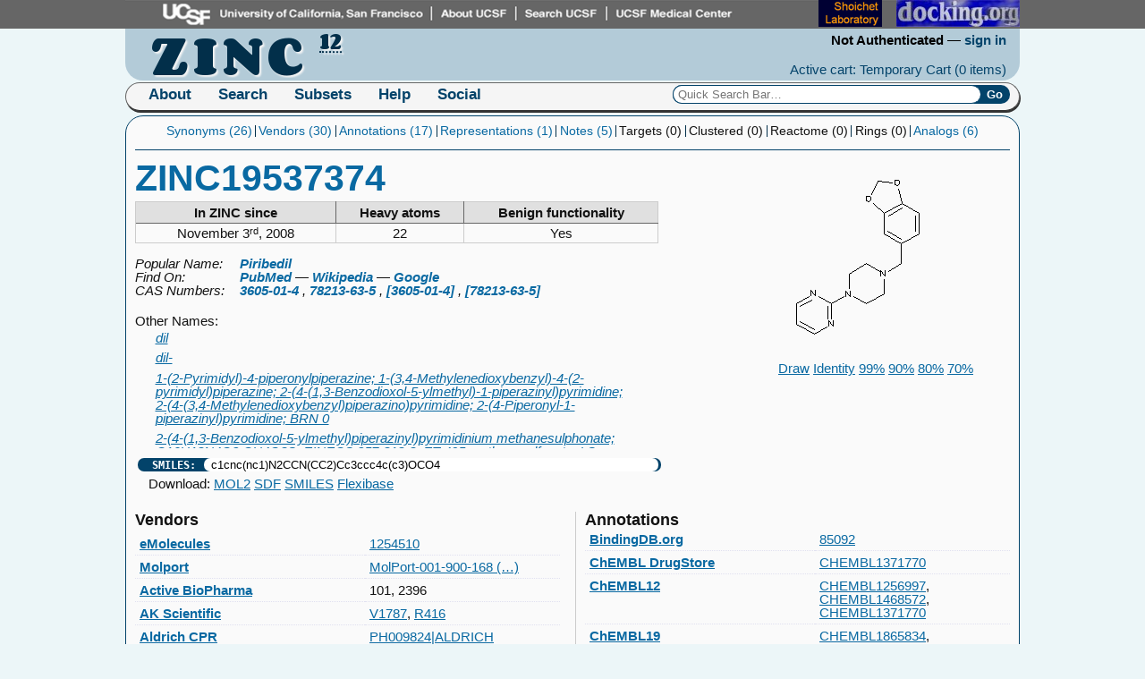

--- FILE ---
content_type: text/html; charset=UTF-8
request_url: https://zinc12.docking.org/substance/19537374
body_size: 10668
content:
<!DOCTYPE html>
<html>
<head>
<meta http-equiv="Content-type" content="text/html;charset=UTF-8">
<title>ZINC19537374 | ZINC Is Not Commercial - A database of commercially-available compounds</title>
<link href="//fonts.googleapis.com/css?family=Corben:bold" rel="stylesheet" type="text/css">
<link href="//fonts.googleapis.com/css?family=Cabin:regular,bold" rel="stylesheet" type="text/css">
<link href="//zinc12.docking.org/css/reset.css" rel="stylesheet" type="text/css">
<link href="//zinc12.docking.org/css/layout.css" rel="stylesheet" type="text/css">
<link href="//zinc12.docking.org/css/quicksearch.css" rel="stylesheet" type="text/css">
<link href="//zinc12.docking.org/css/tooltip.css" rel="stylesheet" type="text/css">
<link href="//zinc12.docking.org/css/sort/style.css" rel="stylesheet" type="text/css">
<link href="//zinc12.docking.org/css/results.css" rel="stylesheet" type="text/css">
<link href="//zinc12.docking.org/css/print.css" rel="stylesheet" type="text/css" media="print">
<script type="text/javascript" src="//zinc12.docking.org/js/zinc.js.php"></script> 
<!--<script type="text/javascript" src="//zinc12.docking.org/js/jquery.js"></script> -->
<script type="text/javascript" src="//zinc12.docking.org/js/webme-pack.js"></script>
<script type="text/javascript" src="//zinc12.docking.org/js/jquery.tools.js"></script>
<script type="text/javascript" src="//zinc12.docking.org/js/zinc-functions.jquery.js"></script>

<script type="text/javascript" src="//zinc12.docking.org/js/zinc-tooltips.jquery.js"></script>
<script type="text/javascript" src="//zinc12.docking.org/js/jquery.tablesorter.js"></script>

<!--
<script type="text/javascript" src="https://www.google.com/jsapi"></script>
-->
</head>
<body class="item page">
<!--
<script>
google.load("earth","1");
</script>
-->
<div id="ucsf">
    <map name="banner" id="banner_map"> 
        <area shape="rect" alt="UCSF" coords="40,9,340,22" target=_blank href="//www.ucsf.edu" /> 
        <area shape="rect" alt="About UCSF" coords="353,9,429,22" target=_blank href="//www.ucsf.edu/about_ucsf/" /> 
        <area shape="rect" alt="Search UCSF" coords="444,9,530,22" target=_blank  href="//www.ucsf.edu/search/" /> 
        <area shape="rect" alt="UCSF Medical Center" coords="541,9,676,22" target=_blank href="//www.ucsfhealth.org/" /> 
        <area title="shoichetlab" shape="rect" alt="bkslab.org" coords="769,9,840,22" target=_blank href="http://www.bkslab.org/" /> 
        <area title="our blog" shape="rect" alt="docking.org" coords="860,9,980,22" target=_blank href="http://docking.org/" /> 
    </map>
    <img src="//zinc12.docking.org/icons/banner4.png" alt="UCSF" usemap="#banner" border="0" >
</div>
<div id="wrap">
<div id="head">
    <h1 id="site-title">
        <a href="//zinc12.docking.org" title="ZINC Is Not Commercial">
            <abbr class="zinc-name" title="ZINC Is Not Commercial">ZINC</abbr>
            <abbr class="version" title="Version 12">12</abbr>
        </a>
    </h1>
    <div id="overview">
        <h2>User Information</h2>
        <div id="user-overview">
            <span class="user-name">Not Authenticated</span> &mdash;
            <a href="//zinc12.docking.org/user/login" class="user-name" title="An overview of your account"
                >sign in</a>
        </div>
        <div id="cart-overview">
            <a href="//zinc12.docking.org/cart/active" class="carts" title="View your cart">Active cart: Temporary Cart 
                (<span id="cart-size">0 items</span>)</a>
        </div>
    </div>
</div>
<div id="nav">
    <h2>Navigation</h2>
    <ul>
        <li class="menu">
            <h3><a href="//zinc12.docking.org">About</a></h3>
            <ul>
                <li><a class="external" href="http://wiki.bkslab.org/index.php/ZINC_Database" title="More about Zinc"
                    >ZINC</a></li>
                <li><a href="//zinc12.docking.org/about/bcirc" title="The Bioinformatics and Chemical Informatics Research Center"
                    >BCIRC</a></li>
                <li><a href="//zinc12.docking.org/about/irwin-lab" title="The Irwin Lab"
                    >Irwin Lab</a></li>
                <li><a href="//zinc12.docking.org/about/shoichet-lab" title="The Shoichet Lab"
                    >Shoichet Lab</a></li>
                <li><a href="//zinc12.docking.org/about/ucsf" title="The UCSF department of pharmaceutical chemistry"
                    >UCSF</a></li><br />
                <li><a href="//zinc12.docking.org/about/acknowledgments" title="Acknowledgments and thanks to people who support ZINC"
                    >Acknowledgements</a></li>
                <li><a href="//zinc12.docking.org/about/facts" title="Fun Facts about ZINC"
                    >Facts</a></li>
                <li><a href="//zinc12.docking.org/about/usage" title="How much is ZINC used?"
                    >Usage</a></li>
            </ul>
        </li>
        <li class="menu">
            <h3><a href="//zinc12.docking.org/search">Search</a></h3>
            <ul>
                <li><strong class="leader"
                    >By:</strong></li>
                <li><a href="//zinc12.docking.org/search" title="Search using keywords/names/smiles/etc."
                    >Text</a></li>
                <li><a href="//zinc12.docking.org/search/structure" title="Search for one or more molecular structures"
                    >Structure</a></li>
                <li><a href="//zinc12.docking.org/search/properties" title="Search for specific physical properties"
                    >Properties</a></li>
                <li><a href="//zinc12.docking.org/search/catalogs" title="Search for items available from particular vendors"
                    >Catalogs</a></li><br />
                <li><a href="//zinc12.docking.org/search/zinc" title="Search for compounds by ZINC ID"
                    >ZINC</a></li>
                <li><a href="//zinc12.docking.org/search/targets" title="Search for compounds by target(s)"
                    >Targets</a></li>
                <li><a href="//zinc12.docking.org/search/rings" title="Search for compounds by rings"
                    >Rings</a></li>
                <li><a href="//zinc12.docking.org/search/combination" title="Combine search criteria."
                    >Combination</a></li>
            </ul>
        </li>
        <li class="menu">
            <h3><a href="//zinc12.docking.org/browse/subsets">Subsets</a></h3>
            <ul>
                <li><strong class="leader"
                    >By:</strong></li>
                <li><a href="//zinc12.docking.org/browse/catalogs" title="Browse vendors and vendor catalogs"
                    >Catalog</a></li>
                <li><a href="//zinc12.docking.org/browse/subsets" title="Browse predefined physical subsets by property"
                    >Property</a></li>
                <li><a href="//zinc12.docking.org/browse/targets" title="Browse annotations in ZINC"
                    >Target</a></li>
                <li><a href="//zinc12.docking.org/browse/rings" title="Browse compounds by component rings"
                    >Ring</a></li>
                <li><a href="//zinc12.docking.org/cart/list.php" title="Browse subsets shared by users of ZINC"
                    >Cart</a></li>


            </ul>
        </li>
        <li class="menu">
            <h3><a class="external" href="http://wiki.bkslab.org/index.php/ZINC_Database">Help</a></h3>
            <ul>
                <li><a class="external" href="http://wiki.bkslab.org/index.php/ZINC_Database" title="Introduction and overview"
                    >Introduction</a></li>
                <li><a class="external" href="http://wiki.bkslab.org/index.php/ZINC:FAQ" title="Frequently Asked Questions about ZINC"
                    >FAQ</a></li>
                <li><a class="external" href="http://wiki.bkslab.org/index.php/ZINCCL" title="Automated scripts / Application Programming Interface"
                    >Scripting/API</a></li>
                <li><a class="external" href="http://wiki.bkslab.org/index.php/QSB" title="Quick Search Bar - supported commands"
                    >Quick Search</a></li>
                <li><a class="external" href="http://wiki.bkslab.org/index.php/ZINC:Problems" title="Problems with ZINC?"
                    >Problems</a></li>
                <li><a class="external" href="http://wiki.bkslab.org/index.php/Filtering_Rules" title="About filtering and nuisance compounds"
                    >Filtering</a></li>
                <li><a class="external" href="http://wiki.bkslab.org/index.php/ZINC:History" title="Release history of ZINC"
                    >History</a></li>
            </ul>
        </li>
	<li class="menu">
		<h3><a class="external" href="http://mailman.docking.org/mailman/listinfo">Social</a></h3>
		<ul>
			<li><a class="external" href="http://mailman.docking.org/mailman/listinfo/zinc-fans" title="Zinc
users and enthusiasts">ZINC Fans</a></li>
			<li><a class="external" href="http://mailman.docking.org/mailman/listinfo/decoys" title="Decoy
discussion group">Decoy Club</a></li>
			<li><a class="external" href="http://mailman.docking.org/mailman/listinfo/dock-fans" title="Docking
and virtual screening discussion groups">DOCK Fans</a></li>
			<li><a class="external" href="http://www.facebook.com/zincdb" title="ZINC Facebook group">Facebook</a></li>
			<li><a class="external" href="http://twitter.com/#!/chem4biology" title="ZINC Twitter feed">Twitter</a></li>
			<li><a class="external" href="http://docking.org" title="docking.org Blog">Blog</a></li>
			<li><a class="external" href="http://www.linkedin.com/groups/ZINC-Database-Fans-706977"
 title="ZINC Linkedin group">Linkedin</a></li>
		</ul>
	</li>
        <li id="nav-quick-search">
            <form action="//zinc12.docking.org/results/query" method="get" id="quick-search-form">
                <fieldset>
                    <legend>Quick Search</legend>
                    <label for="quick-search">ZINC ID or SMILES</label>
                    <input accesskey="s" id="quick-search" name="term" placeholder="Quick Search Bar&hellip;">
                    <input type="submit" id="do-quick-search" value="Go">
                </fieldset>
            </form>
        </li>
	<li id="g"><g:plusone></g:plusone> </li>
    </ul>
</div>
<div id="page">
<div id="current">
<ul class="toc">
<li>
    <a href="#current" title="Jump to synonyms">
        Synonyms (26)
    </a>
</li><li>
    <a href="#vendors" title="Jump to purchasable catalogs">
        Vendors (30)
    </a>
</li><li>
    <a href="#annotated" title="Jump to annotated catalogs">
        Annotations (17)
    </a>
</li><li>
    <a href="#protomers" title="Jump to physical representations">
        Representations (1)
    </a>
</li><li>
    <a href="#notes" title="Jump to vendor notes">
        Notes (5)
    </a>
</li><li>
    Targets (0)
</li><li>
    Clustered (0)
</li><li>
    Reactome (0)
</li><li>
    Rings (0)
</li><li>
    <a href="#analogs" title="Jump to analogs">
        Analogs (6)
    </a>
</li>
</ul>
<h1><a href="//zinc12.docking.org/substance/19537374" class="sub-link">ZINC19537374</a></h1>
<ul id="results">
<li>
<div class="summary">
        <input type="checkbox" id="sub-19537374-toggle" name="sub_id[]" class="save" value="19537374" >
    <label for="sub-19537374-toggle">
        <a href="//zinc12.docking.org/substance/19537374" class="sub-link" title="More about 19537374">19537374</a>
        <img src="//zinc12.docking.org/img/sub/19537374.gif" alt="Zinc Item 19537374" class="molecule">
    </label>
</div>
</li>
</ul>
<div class="similar-substances">
        <a href="//zinc12.docking.org/search/structure?smiles=c1cnc%28nc1%29N2CCN%28CC2%29Cc3ccc4c%28c3%29OCO4">Draw</a>
                <a href="//zinc12.docking.org/results/similar?structure.smiles=c1cnc%28nc1%29N2CCN%28CC2%29Cc3ccc4c%28c3%29OCO4&structure.similarity=1.00">Identity</a>
        <a href="//zinc12.docking.org/results/similar?structure.smiles=c1cnc%28nc1%29N2CCN%28CC2%29Cc3ccc4c%28c3%29OCO4&structure.similarity=0.99">99%</a>
        <a href="//zinc12.docking.org/results/similar?structure.smiles=c1cnc%28nc1%29N2CCN%28CC2%29Cc3ccc4c%28c3%29OCO4&structure.similarity=0.90">90%</a>
        <a href="//zinc12.docking.org/results/similar?structure.smiles=c1cnc%28nc1%29N2CCN%28CC2%29Cc3ccc4c%28c3%29OCO4&structure.similarity=0.80">80%</a>
        <a href="//zinc12.docking.org/results/similar?structure.smiles=c1cnc%28nc1%29N2CCN%28CC2%29Cc3ccc4c%28c3%29OCO4&structure.similarity=0.70">70%</a>
    </div>
<div class="substance-info">
<h3 class="substance report-title">Substance Information</h3>
<div class="substance-properties-wrapper">
    <table class="substance-properties">
        <thead>
            <tr>
                <th class="last-modified">In ZINC since</th>
                <th class="heavy-atoms">Heavy atoms</th>
                <th 
title="Does not contain functional groups that might bereactive or cause problems under most assay conditions."
class="flags">Benign functionality</th>
            </tr>
        </thead>
        <tbody>
            <tr>
                <td class="last-modified">November 3<sup>rd</sup>, 2008</td>
                <td class="heavy-atoms">22</td>
                <td class="flags">
                    <span class="flag">
                                        Yes
                                        </span>
                </td>
            </tr>
        </tbody>
    </table>
</div>
<div class="common name">
    <p class="popular">
    <span class="title">Popular Name:</span>
    <a href="//zinc12.docking.org/synonym/Piribedil" title="Search for molecules with the same name&hellip;">
        <span>Piribedil</span>
        <abbr title="Piribedil">Piribedil</abbr>
    </a>
    </p>
    <p class="popular search">
    <span class="title">Find On:</span>
    <a href="http://www.ncbi.nlm.nih.gov/pubmed?term=Piribedil" title="Search PubMed for Piribedil" class="external">PubMed</a> &mdash;
    <a href="http://www.wikipedia.org/w/index.php?search=Piribedil" title="Search Wikipediae for Piribedil" class="external">Wikipedia</a> &mdash;
    <a href="http://www.google.com/search?q=Piribedil" title="Search google for Piribedil" class="external">Google</a>
    </p>
    
        <p class="cas">
        <span class="title">CAS Numbers:</span>
                <a href="//zinc12.docking.org/cas/3605-01-4" title="From: FineTech. Find more&hellip;">3605-01-4</a>
        ,             <a href="//zinc12.docking.org/cas/78213-63-5" title="From: Vesino Industrial Co Ltd. Find more&hellip;">78213-63-5</a>
        ,             <a href="//zinc12.docking.org/cas/%5B3605-01-4%5D" title="From: AK Scientific. Find more&hellip;">[3605-01-4]</a>
        ,             <a href="//zinc12.docking.org/cas/%5B78213-63-5%5D" title="From: AK Scientific. Find more&hellip;">[78213-63-5]</a>
                    </p>
</div>
<div class="synonyms" id="synonyms">
<h4>Other Names:</h4>
    <p class="name" title="Provided by: ChEMBL DrugStore. Find more&hellip;">
        <a href="//zinc12.docking.org/synonym/dil">dil</a>
    </p>
    <p class="name" title="Provided by: ChEMBL DrugStore. Find more&hellip;">
        <a href="//zinc12.docking.org/synonym/dil-">dil-</a>
    </p>
    <p class="name" title="Provided by: Leadscope via PubChem. Find more&hellip;">
        <a href="//zinc12.docking.org/synonym/1-(2-Pyrimidyl)-4-piperonylpiperazine; 1-(3,4-Methylenedioxybenzyl)-4-(2-pyrimidyl)piperazine; 2-(4-(1,3-Benzodioxol-5-ylmethyl)-1-piperazinyl)pyrimidine; 2-(4-(3,4-Methylenedioxybenzyl)piperazino)pyrimidine; 2-(4-Piperonyl-1-piperazinyl)pyrimidine; BRN 0">1-(2-Pyrimidyl)-4-piperonylpiperazine; 1-(3,4-Methylenedioxybenzyl)-4-(2-pyrimidyl)piperazine; 2-(4-(1,3-Benzodioxol-5-ylmethyl)-1-piperazinyl)pyrimidine; 2-(4-(3,4-Methylenedioxybenzyl)piperazino)pyrimidine; 2-(4-Piperonyl-1-piperazinyl)pyrimidine; BRN 0</a>
    </p>
    <p class="name" title="Provided by: Leadscope via PubChem. Find more&hellip;">
        <a href="//zinc12.docking.org/synonym/2-(4-(1,3-Benzodioxol-5-ylmethyl)piperazinyl)pyrimidinium methanesulphonate; C16H18N4O2.CH4O3S; EINECS 257-818-8; ET 495 methanesulfonate; LS-135518; Piribedil mesylate; Piribedil methanesulfonate; Piribedil methylsulfonate; Piribedil monomethanesulfonate">2-(4-(1,3-Benzodioxol-5-ylmethyl)piperazinyl)pyrimidinium methanesulphonate; C16H18N4O2.CH4O3S; EINECS 257-818-8; ET 495 methanesulfonate; LS-135518; Piribedil mesylate; Piribedil methanesulfonate; Piribedil methylsulfonate; Piribedil monomethanesulfonate</a>
    </p>
    <p class="name" title="Provided by: Ark Pharm Building Blocks. Find more&hellip;">
        <a href="//zinc12.docking.org/synonym/2-(4-(Benzo[d][1,3]dioxol-5-ylmethyl)piperazin-1-yl)pyrimidine">2-(4-(Benzo[d][1,3]dioxol-5-ylmethyl)piperazin-1-yl)pyrimidine</a>
    </p>
    <p class="name" title="Provided by: Leadscope via PubChem. Find more&hellip;">
        <a href="//zinc12.docking.org/synonym/2-(4-Piperonyl-1-piperazinyl)pyrimidine hydrochloride; C16H18N4O2.HCl; LS-135517; Piribedil Mono-hydrochloride; Piribedil hydrochloride; Pyrimidine, 2-(4-(1,3-benzodioxol-5-ylmethyl)-1-piperazinyl)-, monohydrochloride; Pyrimidine, 2-(4-piperonyl-1-piperaz">2-(4-Piperonyl-1-piperazinyl)pyrimidine hydrochloride; C16H18N4O2.HCl; LS-135517; Piribedil Mono-hydrochloride; Piribedil hydrochloride; Pyrimidine, 2-(4-(1,3-benzodioxol-5-ylmethyl)-1-piperazinyl)-, monohydrochloride; Pyrimidine, 2-(4-piperonyl-1-piperaz</a>
    </p>
    <p class="name" title="Provided by: FineTech. Find more&hellip;">
        <a href="//zinc12.docking.org/synonym/2-[4-(1,3-Benzodioxol-5-ylmethyl)piperazin-1-yl]pyrimidine">2-[4-(1,3-Benzodioxol-5-ylmethyl)piperazin-1-yl]pyrimidine</a>
    </p>
    <p class="name" title="Provided by: KEGG via PubChem. Find more&hellip;">
        <a href="//zinc12.docking.org/synonym/3605-01-4; D07305; Piribedil (INN); Trivastal (TN)">3605-01-4; D07305; Piribedil (INN); Trivastal (TN)</a>
    </p>
    <p class="name" title="Provided by: The Broad via PubChem. Find more&hellip;">
        <a href="//zinc12.docking.org/synonym/BRD-K47936004-001-01-9">BRD-K47936004-001-01-9</a>
    </p>
    <p class="name" title="Provided by: The Broad via PubChem. Find more&hellip;">
        <a href="//zinc12.docking.org/synonym/BRD-K47936004-003-03-1">BRD-K47936004-003-03-1</a>
    </p>
    <p class="name" title="Provided by: NIH Clinical Collection. Find more&hellip;">
        <a href="//zinc12.docking.org/synonym/CPD000449302; Piribedil">CPD000449302; Piribedil</a>
    </p>
    <p class="name" title="Provided by: NIH Clinical Collection via PubChem. Find more&hellip;">
        <a href="//zinc12.docking.org/synonym/CPD000449302; Piribedil; SAM001246994">CPD000449302; Piribedil; SAM001246994</a>
    </p>
    <p class="name" title="Provided by: ChEMBL DrugStore. Find more&hellip;">
        <a href="//zinc12.docking.org/synonym/ET-495; EU-4200">ET-495; EU-4200</a>
    </p>
    <p class="name" title="Provided by: ChEMBL DrugStore. Find more&hellip;">
        <a href="//zinc12.docking.org/synonym/INN">INN</a>
    </p>
    <p class="name" title="Provided by: ChEMBL DrugStore. Find more&hellip;">
        <a href="//zinc12.docking.org/synonym/INN)">INN)</a>
    </p>
    <p class="name" title="Provided by: Aldrich CPR. Find more&hellip;">
        <a href="//zinc12.docking.org/synonym/MFCD00868264">MFCD00868264</a>
    </p>
    <p class="name" title="Provided by: Tetrahedron Building Blocks. Find more&hellip;">
        <a href="//zinc12.docking.org/synonym/MFCD01689349">MFCD01689349</a>
    </p>
    <p class="name" title="Provided by: AK Scientific. Find more&hellip;">
        <a href="//zinc12.docking.org/synonym/MFCD09971034">MFCD09971034</a>
    </p>
    <p class="name" title="Provided by: ChEMBL DrugStore. Find more&hellip;">
        <a href="//zinc12.docking.org/synonym/MI">MI</a>
    </p>
    <p class="name" title="Provided by: ChEMBL DrugStore. Find more&hellip;">
        <a href="//zinc12.docking.org/synonym/MI)">MI)</a>
    </p>
    <p class="name" title="Provided by: ChEMBL DrugStore. Find more&hellip;">
        <a href="//zinc12.docking.org/synonym/Piribedil (DCF">Piribedil (DCF</a>
    </p>
    <p class="name" title="Provided by: AK Scientific. Find more&hellip;">
        <a href="//zinc12.docking.org/synonym/Piribedil dihydrochloride">Piribedil dihydrochloride</a>
    </p>
    <p class="name" title="Provided by: Prestwick Chemical. Find more&hellip;">
        <a href="//zinc12.docking.org/synonym/Piribedil hydrochloride">Piribedil hydrochloride</a>
    </p>
    <p class="name" title="Provided by: Vesino Industrial Co Ltd. Find more&hellip;">
        <a href="//zinc12.docking.org/synonym/Pyrimidine,2-[4-(1,3-benzodioxol-5-ylmethyl)-1-piperazinyl]-, hydrochloride (1:1)">Pyrimidine,2-[4-(1,3-benzodioxol-5-ylmethyl)-1-piperazinyl]-, hydrochloride (1:1)</a>
    </p>
    <p class="name" title="Provided by: Ryan Scientific BB. Find more&hellip;">
        <a href="//zinc12.docking.org/synonym/QA-0189">QA-0189</a>
    </p>
</div>
<p class="smiles" title="Click SMILES to select">
<label for="item-smiles">SMILES:</label>
<input id="item-smiles" value="c1cnc(nc1)N2CCN(CC2)Cc3ccc4c(c3)OCO4" readonly>
</p>
<p class="download-item">
    Download: 
    <a href="http://zinc11.docking.org/fget.pl?l=0&z=56657101&f=m" title="Download MOL2 File">MOL2</a>
    <a href="http://zinc11.docking.org/fget.pl?l=0&z=56657101&f=d" title="Download SDF File">SDF</a>
    <a href="http://zinc11.docking.org/fget.pl?l=0&z=56657101&f=s" title="Download SMILES File">SMILES</a>
    <a href="http://zinc11.docking.org/fget.pl?l=0&z=56657101&f=h" title="Download Flexibase File">Flexibase</a>
</p>
</div>
<div id="catalog-wrapper">
<h3 class="annotated catalogs report-title" id="annotated">Annotations</h3>
<ul class="annotated catalogs">
        <li title="Catalog BindingDB.org version 2014-05-13" 
        class="catalog-bindingdb">
        <h4>
        <a href="//zinc12.docking.org/catalogs/bindingdb" title="More about BindingDB.org" class="external">
            BindingDB.org</a>        </h4>
        <ul class="catalog-items">
            <li><a href="http://www.bindingdb.org/bind/chemsearch/marvin/MolStructure.jsp?monomerid=85092" 
   title="More about 85092 from BindingDB.org" 
   class="external ">
85092</a></li>        </ul>
    </li>
        <li title="Catalog ChEMBL DrugStore version 2015-01-03" 
        class="catalog-drugstore">
        <h4>
        <a href="//zinc12.docking.org/catalogs/drugstore" title="More about ChEMBL DrugStore" class="external">
            ChEMBL DrugStore</a>        </h4>
        <ul class="catalog-items">
            <li><a href="http://www.ebi.ac.uk/chembldb/index.php/compound/inspect/CHEMBL1371770" 
   title="More about CHEMBL1371770 from ChEMBL DrugStore" 
   class="external ">
CHEMBL1371770</a></li>        </ul>
    </li>
        <li title="Catalog ChEMBL12 version 2011-12-19" 
        class="catalog-chembl12">
        <h4>
        <a href="//zinc12.docking.org/catalogs/chembl12" title="More about ChEMBL12" class="external">
            ChEMBL12</a>        </h4>
        <ul class="catalog-items">
            <li><a href="http://www.ebi.ac.uk/chembldb/index.php/compound/inspect/CHEMBL1256997" 
   title="More about CHEMBL1256997 from ChEMBL12" 
   class="external ">
CHEMBL1256997</a></li><li><a href="http://www.ebi.ac.uk/chembldb/index.php/compound/inspect/CHEMBL1468572" 
   title="More about CHEMBL1468572 from ChEMBL12" 
   class="external ">
CHEMBL1468572</a></li><li><a href="http://www.ebi.ac.uk/chembldb/index.php/compound/inspect/CHEMBL1371770" 
   title="More about CHEMBL1371770 from ChEMBL12" 
   class="external ">
CHEMBL1371770</a></li>        </ul>
    </li>
        <li title="Catalog ChEMBL19 version 2014-08-25" 
        class="catalog-chembl19">
        <h4>
        <a href="//zinc12.docking.org/catalogs/chembl19" title="More about ChEMBL19" class="external">
            ChEMBL19</a>        </h4>
        <ul class="catalog-items">
            <li><a href="http://www.ebi.ac.uk/chembldb/index.php/compound/inspect/CHEMBL1865834" 
   title="More about CHEMBL1865834 from ChEMBL19" 
   class="external ">
CHEMBL1865834</a></li><li><a href="http://www.ebi.ac.uk/chembldb/index.php/compound/inspect/CHEMBL1468572" 
   title="More about CHEMBL1468572 from ChEMBL19" 
   class="external ">
CHEMBL1468572</a></li><li><a href="http://www.ebi.ac.uk/chembldb/index.php/compound/inspect/CHEMBL1256997" 
   title="More about CHEMBL1256997 from ChEMBL19" 
   class="external ">
CHEMBL1256997</a></li><li><a href="http://www.ebi.ac.uk/chembldb/index.php/compound/inspect/CHEMBL1371770" 
   title="More about CHEMBL1371770 from ChEMBL19" 
   class="external ">
CHEMBL1371770</a></li>        </ul>
    </li>
        <li title="Catalog ChemDB version 2013-04-04" 
        class="catalog-chemdb">
        <h4>
        <a href="//zinc12.docking.org/catalogs/chemdb" title="More about ChemDB" class="external">
            ChemDB</a>        </h4>
        <ul class="catalog-items">
            <li><a href="http://cdb.ics.uci.edu/cgibin/ChemicalDetailWeb.py?chemical_id=3968181" 
   title="More about 3968181 from ChemDB" 
   class="external ">
3968181</a></li>        </ul>
    </li>
        <li title="Catalog Collaborative Drug Discovery version 2013-03-18" 
        class="catalog-cdd">
        <h4>
        <a href="//zinc12.docking.org/catalogs/cdd" title="More about Collaborative Drug Discovery" class="external">
            Collaborative Drug Discovery</a>        </h4>
        <ul class="catalog-items">
            <li><a href="http://www.collaborativedrug.com/public/structures/1420100" 
   title="More about 1420100 from Collaborative Drug Discovery" 
   class="external ">
1420100</a></li><li><a href="http://www.collaborativedrug.com/public/structures/41943" 
   title="More about 41943 from Collaborative Drug Discovery" 
   class="external ">
41943</a></li><li><a href="http://www.collaborativedrug.com/public/structures/1528411" 
   title="More about 1528411 from Collaborative Drug Discovery" 
   class="external ">
1528411</a></li>        </ul>
    </li>
        <li title="Catalog IUPHAR Database version 2012-10-11" 
        class="catalog-iuphar">
        <h4>
        <a href="//zinc12.docking.org/catalogs/iuphar" title="More about IUPHAR Database" class="external">
            IUPHAR Database</a>        </h4>
        <ul class="catalog-items">
            <li><a href="http://www.guidetopharmacology.org/GRAC/LigandDisplayForward?ligandId=49" 
   title="More about 49 from IUPHAR Database" 
   class="external ">
49</a></li>        </ul>
    </li>
        <li title="Catalog KEGG via PubChem version 2014-08-12" 
        class="catalog-keggviapc">
        <h4>
        <a href="//zinc12.docking.org/catalogs/keggviapc" title="More about KEGG via PubChem" class="external">
            KEGG via PubChem</a>        </h4>
        <ul class="catalog-items">
            <li><a href="http://www.kegg.jp/dbget-bin/www_bget?D07305" 
   title="More about D07305 from KEGG via PubChem" 
   class="external ">
D07305</a></li>        </ul>
    </li>
        <li title="Catalog KEGG-D via PubChem version 2014-01-24" 
        class="catalog-keggdviapc">
        <h4>
        <a href="//zinc12.docking.org/catalogs/keggdviapc" title="More about KEGG-D via PubChem" class="external">
            KEGG-D via PubChem</a>        </h4>
        <ul class="catalog-items">
            <li><a href="http://www.kegg.jp/dbget-bin/www_bget?D07305" 
   title="More about D07305 from KEGG-D via PubChem" 
   class="external ">
D07305</a></li>        </ul>
    </li>
        <li title="Catalog Leadscope via PubChem version 2014-01-29" 
        class="catalog-leadscopeviapc">
        <h4>
        <a href="//zinc12.docking.org/catalogs/leadscopeviapc" title="More about Leadscope via PubChem" class="external">
            Leadscope via PubChem</a>        </h4>
        <ul class="catalog-items">
            <li>LS-135517</li><li>LS-135515</li><li>LS-135518</li>        </ul>
    </li>
        <li title="Catalog MicroSource Spectrum version 2012-05-09" 
        class="catalog-msspectrum">
        <h4>
        <a href="//zinc12.docking.org/catalogs/msspectrum" title="More about MicroSource Spectrum" class="external">
            MicroSource Spectrum</a>        </h4>
        <ul class="catalog-items">
            <li>01506031</li>        </ul>
    </li>
        <li title="Catalog NIH Clinical Collection version 2013-01-15" 
        class="catalog-nihcc">
        <h4>
        <a href="//zinc12.docking.org/catalogs/nihcc" title="More about NIH Clinical Collection" class="external">
            NIH Clinical Collection</a>        </h4>
        <ul class="catalog-items">
            <li>SAM001246994</li>        </ul>
    </li>
        <li title="Catalog NIH Clinical Collection via PubChem version 2014-01-20" 
        class="catalog-nihclinviapc">
        <h4>
        <a href="//zinc12.docking.org/catalogs/nihclinviapc" title="More about NIH Clinical Collection via PubChem" class="external">
            NIH Clinical Collection via PubChem</a>        </h4>
        <ul class="catalog-items">
            <li>SAM001246994</li>        </ul>
    </li>
        <li title="Catalog NPC (NCGC Pharma) version 2012-03-13" 
        class="catalog-npc">
        <h4>
        <a href="//zinc12.docking.org/catalogs/npc" title="More about NPC (NCGC Pharma)" class="external">
            NPC (NCGC Pharma)</a>        </h4>
        <ul class="catalog-items">
            <li>NPC-7309989</li>        </ul>
    </li>
        <li title="Catalog PubChem version 2011-05-17" 
        class="catalog-pubchem">
        <h4>
        <a href="//zinc12.docking.org/catalogs/pubchem" title="More about PubChem" class="external">
            PubChem</a>        </h4>
        <ul class="catalog-items">
            <li><a href="http://pubchem.ncbi.nlm.nih.gov/summary/summary.cgi?cid=25271824" 
   title="More about 25271824 from PubChem" 
   class="external ">
25271824</a></li><li><a href="http://pubchem.ncbi.nlm.nih.gov/summary/summary.cgi?cid=198284" 
   title="More about 198284 from PubChem" 
   class="external ">
198284</a></li><li><a href="http://pubchem.ncbi.nlm.nih.gov/summary/summary.cgi?cid=56972173" 
   title="More about 56972173 from PubChem" 
   class="external ">
56972173</a></li><li><a href="http://pubchem.ncbi.nlm.nih.gov/summary/summary.cgi?cid=3038520" 
   title="More about 3038520 from PubChem" 
   class="external ">
3038520</a></li><li><a href="http://pubchem.ncbi.nlm.nih.gov/summary/summary.cgi?cid=51371435" 
   title="More about 51371435 from PubChem" 
   class="external ">
51371435</a></li><li><a href="http://pubchem.ncbi.nlm.nih.gov/summary/summary.cgi?cid=4850" 
   title="More about 4850 from PubChem" 
   class="external ">
4850</a></li><li><a href="http://pubchem.ncbi.nlm.nih.gov/summary/summary.cgi?cid=57347673" 
   title="More about 57347673 from PubChem" 
   class="external ">
57347673</a></li><li><a href="http://pubchem.ncbi.nlm.nih.gov/summary/summary.cgi?cid=69503450" 
   title="More about 69503450 from PubChem" 
   class="external ">
69503450</a></li><li><a href="http://pubchem.ncbi.nlm.nih.gov/summary/summary.cgi?cid=45114229" 
   title="More about 45114229 from PubChem" 
   class="external ">
45114229</a></li><li><a href="http://pubchem.ncbi.nlm.nih.gov/summary/summary.cgi?cid=11957664" 
   title="More about 11957664 from PubChem" 
   class="external ">
11957664</a></li><li><a href="http://pubchem.ncbi.nlm.nih.gov/summary/summary.cgi?cid=50986659" 
   title="More about 50986659 from PubChem" 
   class="external ">
50986659</a></li><li><a href="http://pubchem.ncbi.nlm.nih.gov/summary/summary.cgi?cid=67120259" 
   title="More about 67120259 from PubChem" 
   class="external ">
67120259</a></li><li><a href="http://pubchem.ncbi.nlm.nih.gov/summary/summary.cgi?cid=23581808" 
   title="More about 23581808 from PubChem" 
   class="external ">
23581808</a></li>        </ul>
    </li>
        <li title="Catalog SureChEMBL version 2015-01-04" 
        class="catalog-surechembl">
        <h4>
        <a href="//zinc12.docking.org/catalogs/surechembl" title="More about SureChEMBL" class="external">
            SureChEMBL</a>        </h4>
        <ul class="catalog-items">
            <li><a href="https://www.surechembl.org/chemical/SCHEMBL1320658" 
   title="More about SCHEMBL1320658 from SureChEMBL" 
   class="external ">
SCHEMBL1320658</a></li><li><a href="https://www.surechembl.org/chemical/SCHEMBL1652330" 
   title="More about SCHEMBL1652330 from SureChEMBL" 
   class="external ">
SCHEMBL1652330</a></li><li><a href="https://www.surechembl.org/chemical/SCHEMBL5605887" 
   title="More about SCHEMBL5605887 from SureChEMBL" 
   class="external ">
SCHEMBL5605887</a></li><li><a href="https://www.surechembl.org/chemical/SCHEMBL1683125" 
   title="More about SCHEMBL1683125 from SureChEMBL" 
   class="external ">
SCHEMBL1683125</a></li><li><a href="https://www.surechembl.org/chemical/SCHEMBL150101" 
   title="More about SCHEMBL150101 from SureChEMBL" 
   class="external ">
SCHEMBL150101</a></li><li><a href="https://www.surechembl.org/chemical/SCHEMBL1320656" 
   title="More about SCHEMBL1320656 from SureChEMBL" 
   class="external ">
SCHEMBL1320656</a></li><li><a href="https://www.surechembl.org/chemical/SCHEMBL3765569" 
   title="More about SCHEMBL3765569 from SureChEMBL" 
   class="external ">
SCHEMBL3765569</a></li>        </ul>
    </li>
        <li title="Catalog The Broad via PubChem version 2014-01-29" 
        class="catalog-broadviapc">
        <h4>
        <a href="//zinc12.docking.org/catalogs/broadviapc" title="More about The Broad via PubChem" class="external">
            The Broad via PubChem</a>        </h4>
        <ul class="catalog-items">
            <li>BRD-K47936004-003-03-1</li><li>BRD-K47936004-001-01-9</li>        </ul>
    </li>
    </ul>

<h3 class="purchasable catalogs report-title" id="vendors">Vendors</h3>
<ul class="purchasable catalogs">
            <li title="Catalog eMolecules version 2014-08-18" 
        class="catalog-emol">
        <h4>
        <a href="//zinc12.docking.org/catalogs/emol" title="More about eMolecules" class="external">
            eMolecules</a>        </h4>
        <ul class="catalog-items">
            <li><a href="https://academics.emolecules.com/cgi-bin/rene/list_search.cgi?datatype=emol_id&amp;SEARCH=SEARCH&amp;list=1254510" 
   title="Purchase 1254510 from eMolecules" 
   class="external "
   id="19537374-emol-1">
1254510</a></li>        </ul>
    </li>
        <li title="Catalog Molport version 2015-11-30" 
        class="catalog-molport">
        <h4>
        <a href="//zinc12.docking.org/catalogs/molport" title="More about Molport" class="external">
            Molport</a>        </h4>
        <ul class="catalog-items">
            <li><a href="http://www.molport.com/buy-chemicals/molecule-link/MolPort-001-900-168" 
   title="Purchase MolPort-001-900-168 from Molport" 
   class="external lookup"
   id="19537374-molport-1">
MolPort-001-900-168</a></li>        </ul>
    </li>
        <li title="Catalog Active BioPharma version 2012-05-14" 
        class="catalog-active">
        <h4>
        <a href="//zinc12.docking.org/catalogs/active" title="More about Active BioPharma" class="external">
            Active BioPharma</a>        </h4>
        <ul class="catalog-items">
            <li>101</li><li>2396</li>        </ul>
    </li>
        <li title="Catalog AK Scientific version 2015-07-25" 
        class="catalog-aksci">
        <h4>
        <a href="//zinc12.docking.org/catalogs/aksci" title="More about AK Scientific" class="external">
            AK Scientific</a>        </h4>
        <ul class="catalog-items">
            <li><a href="http://www.aksci.com/item_list.php?searchBy=cat&search=V1787" 
   title="Purchase V1787 from AK Scientific" 
   class="external "
   id="19537374-aksci-1">
V1787</a></li><li><a href="http://www.aksci.com/item_list.php?searchBy=cat&search=R416" 
   title="Purchase R416 from AK Scientific" 
   class="external "
   id="19537374-aksci-2">
R416</a></li>        </ul>
    </li>
        <li title="Catalog Aldrich CPR version 2015-06-21" 
        class="catalog-sial">
        <h4>
        <a href="//zinc12.docking.org/catalogs/sial" title="More about Aldrich CPR" class="external">
            Aldrich CPR</a>        </h4>
        <ul class="catalog-items">
            <li><a href="http://www.sigmaaldrich.com/catalog/ProductDetail.do?N5=SEARCH_CONCAT_PNO&N4=PH009824|ALDRICH" 
   title="Purchase PH009824|ALDRICH from Aldrich CPR" 
   class="external "
   id="19537374-sial-1">
PH009824|ALDRICH</a></li>        </ul>
    </li>
        <li title="Catalog APIChem version 2012-05-04" 
        class="catalog-apichem">
        <h4>
        <a href="//zinc12.docking.org/catalogs/apichem" title="More about APIChem" class="external">
            APIChem</a>        </h4>
        <ul class="catalog-items">
            <li><a href="http://chemmol.com/chemmol/suppliers/apichemistry/texts.php?keywords=AC-1051" 
   title="Purchase AC-1051 from APIChem" 
   class="external "
   id="19537374-apichem-1">
AC-1051</a></li>        </ul>
    </li>
        <li title="Catalog Ark Pharm Building Blocks version 2015-08-02" 
        class="catalog-arkbb">
        <h4>
        <a href="//zinc12.docking.org/catalogs/arkbb" title="More about Ark Pharm Building Blocks" class="external">
            Ark Pharm Building Blocks</a>        </h4>
        <ul class="catalog-items">
            <li><a href="http://www.arkpharminc.com/web/products-detail.html?catalogno=AK115468" 
   title="Purchase AK115468 from Ark Pharm Building Blocks" 
   class="external "
   id="19537374-arkbb-1">
AK115468</a></li>        </ul>
    </li>
        <li title="Catalog BePharm Building Blocks version 2013-04-01" 
        class="catalog-bepharmbb">
        <h4>
        <a href="//zinc12.docking.org/catalogs/bepharmbb" title="More about BePharm Building Blocks" class="external">
            BePharm Building Blocks</a>        </h4>
        <ul class="catalog-items">
            <li><a href="http://www.bepharm.com/web/Search.html?searchName=1&searchValue=B69130" 
   title="Purchase B69130 from BePharm Building Blocks" 
   class="external "
   id="19537374-bepharmbb-1">
B69130</a></li>        </ul>
    </li>
        <li title="Catalog Boerchem Pharmatech BB version 2014-06-11" 
        class="catalog-boerchembb">
        <h4>
        <a href="//zinc12.docking.org/catalogs/boerchembb" title="More about Boerchem Pharmatech BB" class="external">
            Boerchem Pharmatech BB</a>        </h4>
        <ul class="catalog-items">
            <li>BC201086</li>        </ul>
    </li>
        <li title="Catalog Bosche Scientific version 2013-02-21" 
        class="catalog-bosche">
        <h4>
        <a href="//zinc12.docking.org/catalogs/bosche" title="More about Bosche Scientific" class="external">
            Bosche Scientific</a>        </h4>
        <ul class="catalog-items">
            <li>P5768</li>        </ul>
    </li>
        <li title="Catalog Capot Chemical version 2012-08-28" 
        class="catalog-capot">
        <h4>
        <a href="//zinc12.docking.org/catalogs/capot" title="More about Capot Chemical" class="external">
            Capot Chemical</a>        </h4>
        <ul class="catalog-items">
            <li><a href="http://www.capotchem.com/Search.asp?Type=2&KeyWord=18226" 
   title="Purchase 18226 from Capot Chemical" 
   class="external "
   id="19537374-capot-1">
18226</a></li>        </ul>
    </li>
        <li title="Catalog Chembo Pharma version 2015-08-03" 
        class="catalog-chembo">
        <h4>
        <a href="//zinc12.docking.org/catalogs/chembo" title="More about Chembo Pharma" class="external">
            Chembo Pharma</a>        </h4>
        <ul class="catalog-items">
            <li><a href="http://www.chembopharma.com/search/?keyword=KB-166579" 
   title="Purchase KB-166579 from Chembo Pharma" 
   class="external "
   id="19537374-chembo-1">
KB-166579</a></li>        </ul>
    </li>
        <li title="Catalog Combi-Blocks version 2013-11-29" 
        class="catalog-combiblocksbb">
        <h4>
        <a href="//zinc12.docking.org/catalogs/combiblocksbb" title="More about Combi-Blocks" class="external">
            Combi-Blocks</a>        </h4>
        <ul class="catalog-items">
            <li><a href="http://www.combi-blocks.com/cgi-bin/find.cgi?QA-0189" 
   title="Purchase QA-0189 from Combi-Blocks" 
   class="external "
   id="19537374-combiblocksbb-1">
QA-0189</a></li>        </ul>
    </li>
        <li title="Catalog Enamine version 2014-08-18" 
        class="catalog-enamine">
        <h4>
        <a href="//zinc12.docking.org/catalogs/enamine" title="More about Enamine" class="external">
            Enamine</a>        </h4>
        <ul class="catalog-items">
            <li><a href="https://www.enaminestore.com/catalog/Z31240640" 
   title="Purchase Z31240640 from Enamine" 
   class="external "
   id="19537374-enamine-1">
Z31240640</a></li>        </ul>
    </li>
        <li title="Catalog FineTech version 2013-03-13" 
        class="catalog-finetech">
        <h4>
        <a href="//zinc12.docking.org/catalogs/finetech" title="More about FineTech" class="external">
            FineTech</a>        </h4>
        <ul class="catalog-items">
            <li><a href="http://www.finetechnology-ind.com/product/All%20product%20List/FT-0610865.html" 
   title="Purchase FT-0610865 from FineTech" 
   class="external "
   id="19537374-finetech-1">
FT-0610865</a></li>        </ul>
    </li>
        <li title="Catalog Fluorochem version 2015-04-15" 
        class="catalog-fluorochem">
        <h4>
        <a href="//zinc12.docking.org/catalogs/fluorochem" title="More about Fluorochem" class="external">
            Fluorochem</a>        </h4>
        <ul class="catalog-items">
            <li><a href="http://www.fluorochem.co.uk/Products/Product?code=241812" 
   title="Purchase 241812 from Fluorochem" 
   class="external "
   id="19537374-fluorochem-1">
241812</a></li>        </ul>
    </li>
        <li title="Catalog KeyOrganics Bioactives version 2015-07-24" 
        class="catalog-keyobio">
        <h4>
        <a href="//zinc12.docking.org/catalogs/keyobio" title="More about KeyOrganics Bioactives" class="external">
            KeyOrganics Bioactives</a>        </h4>
        <ul class="catalog-items">
            <li>ES-0016</li>        </ul>
    </li>
        <li title="Catalog Mcule version 2013-08-14" 
        class="catalog-mcule">
        <h4>
        <a href="//zinc12.docking.org/catalogs/mcule" title="More about Mcule" class="external">
            Mcule</a>        </h4>
        <ul class="catalog-items">
            <li><a href="https://mcule.com/MCULE-1529810865" 
   title="Purchase MCULE-1529810865 from Mcule" 
   class="external "
   id="19537374-mcule-1">
MCULE-1529810865</a></li>        </ul>
    </li>
        <li title="Catalog Molport BB version 2015-11-24" 
        class="catalog-molportbb">
        <h4>
        <a href="//zinc12.docking.org/catalogs/molportbb" title="More about Molport BB" class="external">
            Molport BB</a>        </h4>
        <ul class="catalog-items">
            <li><a href="http://www.molport.com/buy-chemicals/molecule-link/MolPort-001-900-168" 
   title="Purchase MolPort-001-900-168 from Molport BB" 
   class="external "
   id="19537374-molportbb-1">
MolPort-001-900-168</a></li><li><a href="http://www.molport.com/buy-chemicals/molecule-link/MolPort-003-983-662" 
   title="Purchase MolPort-003-983-662 from Molport BB" 
   class="external "
   id="19537374-molportbb-2">
MolPort-003-983-662</a></li>        </ul>
    </li>
        <li title="Catalog Prestwick Chemical version 2012-10-15" 
        class="catalog-prestwick">
        <h4>
        <a href="//zinc12.docking.org/catalogs/prestwick" title="More about Prestwick Chemical" class="external">
            Prestwick Chemical</a>        </h4>
        <ul class="catalog-items">
            <li><a href="http://www.prestwickchemical.comPrestw-980" 
   title="Purchase Prestw-980 from Prestwick Chemical" 
   class="external "
   id="19537374-prestwick-1">
Prestw-980</a></li>        </ul>
    </li>
        <li title="Catalog Ryan Scientific version 2015-04-17" 
        class="catalog-ryan">
        <h4>
        <a href="//zinc12.docking.org/catalogs/ryan" title="More about Ryan Scientific" class="external">
            Ryan Scientific</a>        </h4>
        <ul class="catalog-items">
            <li>048-04392</li>        </ul>
    </li>
        <li title="Catalog Ryan Scientific BB version 2015-04-16" 
        class="catalog-ryanbb">
        <h4>
        <a href="//zinc12.docking.org/catalogs/ryanbb" title="More about Ryan Scientific BB" class="external">
            Ryan Scientific BB</a>        </h4>
        <ul class="catalog-items">
            <li>093-61689</li><li>077-45351</li><li>074-58925</li>        </ul>
    </li>
        <li title="Catalog Sigma Aldrich (Building Blocks) version 2015-04-21" 
        class="catalog-sialbb">
        <h4>
        <a href="//zinc12.docking.org/catalogs/sialbb" title="More about Sigma Aldrich (Building Blocks)" class="external">
            Sigma Aldrich (Building Blocks)</a>        </h4>
        <ul class="catalog-items">
            <li><a href="http://www.sigmaaldrich.com/catalog/ProductDetail.do?N5=SEARCH_CONCAT_PNO&N4=P9233|SIGMA" 
   title="Purchase P9233|SIGMA from Sigma Aldrich (Building Blocks)" 
   class="external "
   id="19537374-sialbb-1">
P9233|SIGMA</a></li>        </ul>
    </li>
        <li title="Catalog Tetrahedron Building Blocks version 2014-01-29" 
        class="catalog-tetrahedronbb">
        <h4>
        <a href="//zinc12.docking.org/catalogs/tetrahedronbb" title="More about Tetrahedron Building Blocks" class="external">
            Tetrahedron Building Blocks</a>        </h4>
        <ul class="catalog-items">
            <li><a href="http://www.thsci.com/TS78172.html" 
   title="Purchase TS78172 from Tetrahedron Building Blocks" 
   class="external "
   id="19537374-tetrahedronbb-1">
TS78172</a></li><li><a href="http://www.thsci.com/TS58826.html" 
   title="Purchase TS58826 from Tetrahedron Building Blocks" 
   class="external "
   id="19537374-tetrahedronbb-2">
TS58826</a></li>        </ul>
    </li>
        <li title="Catalog Tocris version 2014-10-03" 
        class="catalog-tocris">
        <h4>
        <a href="//zinc12.docking.org/catalogs/tocris" title="More about Tocris" class="external">
            Tocris</a>        </h4>
        <ul class="catalog-items">
            <li><a href="http://www.tocris.com/dispprod.php?ItemId=1744" 
   title="Purchase 1744 from Tocris" 
   class="external "
   id="19537374-tocris-1">
1744</a></li>        </ul>
    </li>
        <li title="Catalog Vesino Industrial Co Ltd version 2014-10-10" 
        class="catalog-vesino">
        <h4>
        <a href="//zinc12.docking.org/catalogs/vesino" title="More about Vesino Industrial Co Ltd" class="external">
            Vesino Industrial Co Ltd</a>        </h4>
        <ul class="catalog-items">
            <li><a href="http://www.vsnchem.com/search.do?a=s&psize=20&q=VA11537" 
   title="Purchase VA11537 from Vesino Industrial Co Ltd" 
   class="external "
   id="19537374-vesino-1">
VA11537</a></li>        </ul>
    </li>
        <li title="Catalog Zylexa Pharma BB version 2012-05-07" 
        class="catalog-zylexabb">
        <h4>
        <a href="//zinc12.docking.org/catalogs/zylexabb" title="More about Zylexa Pharma BB" class="external">
            Zylexa Pharma BB</a>        </h4>
        <ul class="catalog-items">
            <li>ZP-BB-AL006693</li>        </ul>
    </li>
        <li title="Catalog ChemMol version 2014-01-28" 
        class="catalog-chemmol">
        <h4>
        <a href="//zinc12.docking.org/catalogs/chemmol" title="More about ChemMol" class="external">
            ChemMol</a>        </h4>
        <ul class="catalog-items">
            <li><a href="http://chemmol.com/services/inquiry.php?mid=97900050" 
   title="Purchase 97900050 from ChemMol" 
   class="external "
   id="19537374-chemmol-1">
97900050</a></li><li><a href="http://chemmol.com/services/inquiry.php?mid=97901141" 
   title="Purchase 97901141 from ChemMol" 
   class="external "
   id="19537374-chemmol-2">
97901141</a></li><li><a href="http://chemmol.com/services/inquiry.php?mid=30108771" 
   title="Purchase 30108771 from ChemMol" 
   class="external "
   id="19537374-chemmol-3">
30108771</a></li><li><a href="http://chemmol.com/services/inquiry.php?mid=44000905" 
   title="Purchase 44000905 from ChemMol" 
   class="external "
   id="19537374-chemmol-4">
44000905</a></li>        </ul>
    </li>
        <li title="Catalog Ambinter version 2014-03-14" 
        class="catalog-ambint">
        <h4>
        <a href="//zinc12.docking.org/catalogs/ambint" title="More about Ambinter" class="external">
            Ambinter</a>        </h4>
        <ul class="catalog-items">
            <li><a href="http://www.ambinter.com/reference/Amb1159514" 
   title="Purchase Amb1159514 from Ambinter" 
   class="external "
   id="19537374-ambint-1">
Amb1159514</a></li>        </ul>
    </li>
        <li title="Catalog Mcule Make-on-demand version 2014-08-12" 
        class="catalog-mcule-v">
        <h4>
        <a href="//zinc12.docking.org/catalogs/mcule-v" title="More about Mcule Make-on-demand" class="external">
            Mcule Make-on-demand</a>        </h4>
        <ul class="catalog-items">
            <li><a href="https://mcule.com/MCULE-1529810865" 
   title="Purchase MCULE-1529810865 from Mcule Make-on-demand" 
   class="external "
   id="19537374-mcule-v-1">
MCULE-1529810865</a></li>        </ul>
    </li>
        </ul>
</div>
<h3 class="protomers report-title" id="protomers">Physical Representations</h3>
<table class="protomers" summary="Properties of various protomer conformations of 19537374">
    <thead>
        <tr>
            <th class="type">
                <small>Type</small>
                <big>pH&nbsp;range</big>
            </th>
            <th class="xlogp"><abbr title="Partition coefficient">
                xlogP
            </abbr></th>
            <th class="des-apol"><abbr title="Apolar desolvation (kcal/mol)">
                <small>Des A&#8209;Pol</small>
                <big>Apolar desolvation</big>
                <span class="units">(kcal/mol)</span>
            </abbr></th>
            <th class="des-pol"><abbr title="Polar desolvation (kcal/mol)">
                <small>Des Pol</small>
                <big>Polar desolvation</big>
                <span class="units">(kcal/mol)</span>
            </abbr></th>
            <th class="h-don"><abbr title="Hydrogen-bond donors">
                <small>H Don</small>
                <big>H-bond donors</big>
            </abbr></th>
            <th class="h-acc"><abbr title="Hydrogen-bond acceptors">
                <small>H Acc</small>
                <big>H-bond acceptors</big>
            </abbr></th>
            <th class="charge"><abbr title="Net charge">
                <small>Chg</small>
                <big>Net charge</big>
            </abbr></th>
            <th class="tpsa"><abbr title="Polar surface area (&#8491;&#178;)">
                tPSA 
                <span class="units">(&#8491;&#178;)</span>
            </abbr></th>
            <th class="weight"><abbr title="Molecular weight (g/mol)">
                <small>MWT</small>
                <big>Molecular weight</big>
                <span class="units">(g/mol)</span>
            </abbr></th>
            <th class="rbonds"><abbr title="Rotatable bonds">
                <small>RB</small>
                <big>Rotatable bonds</big>
            </abbr></th>
            <th class="download"><abbr title="Download">DL</abbr></th>
        </tr>
    </thead>
    <tbody>
                <tr id="protomer-56657101" title="c1cnc(nc1)N2CCN(CC2)Cc3ccc4c(c3)OCO4">
            <td class="type" title="Reference (pH 7)">
                <small>Ref</small>
                <big>Reference (pH 7)</big>
            </td>
            <td class="xlogp" title="Partition coefficient">
                1.93            </td>
            <td class="des-pol" title="Apolar desolvation (kcal/mol)">
                7.01            </td>
            <td class="des-apol" title="Polar desolvation (kcal/mol)">
                -9.97            </td>
            <td class="h-don" title="Hydrogen-bond donors">
                0            </td>
            <td class="h-acc"  title="Hydrogen-bond acceptors">
                6            </td>
            <td class="charge" title="Net charge">
                0            </td>
            <td class="tpsa" title="Polar surface area (&#8491;&#178;)">
                51            </td>
            <td class="weight" title="Molecular weight (g/mol)">
                298.346            </td>
            <td class="rbonds" title="Rotatable bonds">
                3            </td>
            <td class="download">
                &darr;
                <ul>
                    <li><a href="http://zinc11.docking.org/fget.pl?l=0&z=56657101&f=m" title="Download MOL2 File">
                        MOL2</a></li>
                    <li><a href="http://zinc11.docking.org/fget.pl?l=0&z=56657101&f=d" title="Download SDF File">
                        SDF</a></li>
                    <li><a href="http://zinc11.docking.org/fget.pl?l=0&z=56657101&f=s" title="Download SMILES File">
                        SMILES</a></li>
                    <li><a href="http://zinc11.docking.org/fget.pl?l=0&z=56657101&f=h" title="Download Flexibase File">
                        Flexibase</a></li>
                </ul>   
            </td>
        </tr>
            </tbody>
</table>
    <h3 id="notes">Vendor Notes</h3>
<table class="vendor-notes">
    <thead>
        <tr>
            <th class="note-type">Note Type</th>
            <th class="note-value">Comments</th>
            <th class="note-provider">Provided By</th>
        </tr>
    </thead>
    <tbody>
    <tr>
        <td class="note-type">Purity</td>
        <td class="note-value">95%</td>
        <td class="note-provider">
                    <a href="//zinc12.docking.org/catalogs/fluorochem">Fluorochem</a>                </td>
    </tr>
    <tr>
        <td class="note-type">Indications</td>
        <td class="note-value">antiparkinsons</td>
        <td class="note-provider">
                    <a href="//zinc12.docking.org/catalogs/keyobio">KeyOrganics Bioactives</a>                </td>
    </tr>
    <tr>
        <td class="note-type">therap</td>
        <td class="note-value">dopamine agonist</td>
        <td class="note-provider">
                    <a href="//zinc12.docking.org/catalogs/msspectrum">MicroSource Spectrum</a>                </td>
    </tr>
    <tr>
        <td class="note-type">PUBCHEM_SUBSTANCE_COMMENT</td>
        <td class="note-value">NCC_SAMPLE_SUPPLIER : Tocris Cookson Ltd.; NCC_SUPPLIER_STRUCTURE_ID : 100731; .5 water; 1 hydrogen chloride</td>
        <td class="note-provider">
                    <a href="//zinc12.docking.org/catalogs/nihclinviapc">NIH Clinical Collection via PubChem</a>                </td>
    </tr>
    <tr>
        <td class="note-type">PUBCHEM_SUBSTANCE_COMMENT</td>
        <td class="note-value">SAMPLE_SUPPLIER: Tocris Bioscience; SUPPLIER_STRUCTURE_ID: 100731; SALT: .5 water; 1 hydrogen chloride</td>
        <td class="note-provider">
                    <a href="//zinc12.docking.org/catalogs/nihclinviapc">NIH Clinical Collection via PubChem</a>                </td>
    </tr>
    </tbody>
</table>
<h3 class="annotations report-title">
Activity
(<a class="sea external" href="http://sea.docking.org/search?smitxt=c1cnc%28nc1%29N2CCN%28CC2%29Cc3ccc4c%28c3%29OCO4 ZINC19537374" title="Search on SEA">Go SEA</a>)
</h3>



<script type="text/javascript">
$(document).ready(function() { 
    $("table.annotations.sortable").tablesorter(); 
});
</script>

</div>
<h3 class="analogs report-title" id="analogs">
    Analogs 
    (    <a href="//zinc12.docking.org/search/structure?smiles=c1cnc%28nc1%29N2CCN%28CC2%29Cc3ccc4c%28c3%29OCO4">Draw</a>
            <a href="//zinc12.docking.org/results/similar?structure.smiles=c1cnc%28nc1%29N2CCN%28CC2%29Cc3ccc4c%28c3%29OCO4&structure.similarity=1.00">Identity</a>
        <a href="//zinc12.docking.org/results/similar?structure.smiles=c1cnc%28nc1%29N2CCN%28CC2%29Cc3ccc4c%28c3%29OCO4&structure.similarity=0.99">99%</a>
        <a href="//zinc12.docking.org/results/similar?structure.smiles=c1cnc%28nc1%29N2CCN%28CC2%29Cc3ccc4c%28c3%29OCO4&structure.similarity=0.90">90%</a>
        <a href="//zinc12.docking.org/results/similar?structure.smiles=c1cnc%28nc1%29N2CCN%28CC2%29Cc3ccc4c%28c3%29OCO4&structure.similarity=0.80">80%</a>
        <a href="//zinc12.docking.org/results/similar?structure.smiles=c1cnc%28nc1%29N2CCN%28CC2%29Cc3ccc4c%28c3%29OCO4&structure.similarity=0.70">70%</a>
    )
</h3>

<div id="results">
<ul class="substance-list summary-list compact">
<li id="sub-31554142" class="zinc summary-item ">
    <div class="summary">
        <a href="//zinc12.docking.org/substance/31554142" class="sub-link" title="More about 31554142">31554142        <img src="//zinc12.docking.org/img/sub/31554142.gif" alt="Zinc Item 31554142" class="molecule">
        </a>
    </div>
</li>
<li id="sub-31554144" class="zinc summary-item ">
    <div class="summary">
        <a href="//zinc12.docking.org/substance/31554144" class="sub-link" title="More about 31554144">31554144        <img src="//zinc12.docking.org/img/sub/31554144.gif" alt="Zinc Item 31554144" class="molecule">
        </a>
    </div>
</li>
<li id="sub-31554150" class="zinc summary-item ">
    <div class="summary">
        <a href="//zinc12.docking.org/substance/31554150" class="sub-link" title="More about 31554150">31554150        <img src="//zinc12.docking.org/img/sub/31554150.gif" alt="Zinc Item 31554150" class="molecule">
        </a>
    </div>
</li>
<li id="sub-31554200" class="zinc summary-item ">
    <div class="summary">
        <a href="//zinc12.docking.org/substance/31554200" class="sub-link" title="More about 31554200">31554200        <img src="//zinc12.docking.org/img/sub/31554200.gif" alt="Zinc Item 31554200" class="molecule">
        </a>
    </div>
</li>
<li id="sub-31570634" class="zinc summary-item ">
    <div class="summary">
        <a href="//zinc12.docking.org/substance/31570634" class="sub-link" title="More about 31570634">31570634        <img src="//zinc12.docking.org/img/sub/31570634.gif" alt="Zinc Item 31570634" class="molecule">
        </a>
    </div>
</li>
<li id="sub-1959" class="zinc summary-item ">
    <div class="summary">
        <a href="//zinc12.docking.org/substance/1959" class="sub-link" title="More about 1959">1959        <img src="//zinc12.docking.org/img/sub/1959.gif" alt="Zinc Item 1959" class="molecule">
        </a>
    </div>
</li>
</div>


<div class="end">
<ul class="toc">
<li>
    <a href="#current" title="Jump to synonyms">
        Synonyms (26)
    </a>
</li><li>
    <a href="#vendors" title="Jump to purchasable catalogs">
        Vendors (30)
    </a>
</li><li>
    <a href="#annotated" title="Jump to annotated catalogs">
        Annotations (17)
    </a>
</li><li>
    <a href="#protomers" title="Jump to physical representations">
        Representations (1)
    </a>
</li><li>
    <a href="#notes" title="Jump to vendor notes">
        Notes (5)
    </a>
</li><li>
    Targets (0)
</li><li>
    Clustered (0)
</li><li>
    Reactome (0)
</li><li>
    Rings (0)
</li><li>
    <a href="#analogs" title="Jump to analogs">
        Analogs (6)
    </a>
</li>
</ul>
</div>
<input type="hidden" id="filter-purchasability" value="all">
<script type="text/javascript" src="//zinc12.docking.org/js/results.js"></script>
<script type="text/javascript">$(".catalogs .catalog-items a.external.lookup").supplierItemQuery();</script>

</div>
</div>
<div id="overlay"><div class="contentWrap"></div></div>
<script type="text/javascript">
(function ($){
$(document).ready(function(){
    $("body").delegate("a.external", "click", function(e) {
        e.preventDefault();
        e.stopPropagation();
        window.open($(this).attr("href"), "_blank");
    });
});
$(document).ready(function(){
    $("body").delegate("a.popup", "click", function(e) {
        e.preventDefault();
        e.stopPropagation();
        window.open(
            $(this).attr("href"), 
            "emailer",
            "status=1,toolbar=1,width=675,height=600");
    });
});
})(jQuery);
</script>
</div>
<div id="legal-footer">
<br><a class="external" href="http://bcirc.docking.org">Bioinformatics and Chemical Informatics Research Center (BCIRC)</a> &nbsp; 
<a class="external" href="http://wiki.bkslab.org/index.php/Terms_And_Conditions">Terms of use</a> &nbsp; 
 <a class="external" href="http://wiki.bkslab.org/index.php/Privacy_policy">Privacy policy</a> &nbsp; 
 <a class="external" href="http://docking.org/forum/14">Questions, Discussion, Bug reports, Feature requests</a>
	Thank you NIGMS! <a class="external" href="http://www.nigms.nih.gov/">GM71896</a> &nbsp;
  <a href="https://zinc12.docking.org/substance/19537374">Go Secure</a>
 </div>
<script>
  (function(i,s,o,g,r,a,m){i['GoogleAnalyticsObject']=r;i[r]=i[r]||function(){
  (i[r].q=i[r].q||[]).push(arguments)},i[r].l=1*new Date();a=s.createElement(o),
  m=s.getElementsByTagName(o)[0];a.async=1;a.src=g;m.parentNode.insertBefore(a,m)
  })(window,document,'script','//www.google-analytics.com/analytics.js','ga');

  ga('create', 'UA-24210718-2', 'auto');
  ga('send', 'pageview');

</script>


<!-- Place this tag in your head or just before your close body tag -->
<script type="text/javascript" src="http://apis.google.com/js/plusone.js"></script>
</body>
</html>


--- FILE ---
content_type: text/css
request_url: https://zinc12.docking.org/css/results.css
body_size: 4700
content:

#details p.help { text-align: center; width: 400px; font-size: 2em; }

#details {
    float: right;
    margin: 0 0 0 -600px;
    width: 600px;
    background: #EEEEEE;
    display: none;
}
#details > div {
    margin: 10px;
}
#tools { clear: both; }
#details div img { border: 1px solid #000000; float: right; }
#results .substance-list {
    padding: 1px;
    top: 1px;
    z-index: 1;
}

#tools input[type=text] { border: 1px solid #CCC; background: #FFFFFF; }

#results .substance-table {
    width: 100%;
}

#results .substance-table td.image {
    width: 300px;
}

#results .substance-table td.image {
    width: 150px;
}

#query-details {
    margin: 1em;
}

.permalink {
    overflow: hidden;
}

#query-details .permalink {
    width: 90%;
    overflow: hidden;
}

#query-details .permalink::after {
    content: '...';
}

#results .substance-table {
    counter-reset: item;
}

#results .substance-table tbody .id-links {
    width: 300px;
}

#results .substance-table tbody .id-links:before {
    counter-increment: item;
    content: counter(item) ". ";
    float: left;
}

#results .substance-table .detail ul.catalogs {
    display: table;
    margin: 0 0 1em;
}

#results .substance-table .detail .catalogs li {
    display: table-row;
}

#results .substance-table .detail .catalogs li h4 {
    display: table-cell;
    padding: 0 1em 0 0;
}

#results .substance-table .detail .catalogs li ul {
    display: table-cell;
}

#results .substance-table .detail .catalogs li ul li {
    display: inline;
}

#results .substance-list > li {
    list-style-position: inside;
    list-style-type: decimal;
    float: left;
    border: 1px solid #FAFAFA;
}

#results li label { 
    display: block; 
    width: 300px;
}

.score .sort-value { display: none; }

#results .summary .cart-item-rating {
    float: right;
}

#submit-tools {
    float: right;
}

#results li .summary {
    width: 300px;
}

#results .compact li .summary { width: 210px; }
#results .compact li label { width: 210px; }
#results .compact img { width: 210px; height: 140px; }
#results .compact .tooltip { min-width: none; max-width: none; width: 700px; }
#results .compact .tooltip .substance-image { display: block; float: right; }
#results .compact .tooltip .substance-image img { width: 300px; height: 200px; }
#results .compact .tooltip .detail { float: left; width: 390px; min-height: 200px;  }


#results input {
    display: none;
}

#results .item-list input { display: inline; }

#results #tools input {
    display: inline;
}

#results .substance-table input {
    display: inline;
}

#results input:checked + label { background: #DDE0FF; }

#results a {
    font-weight: bold;
}

#results img { cursor: pointer; width: 300px; height: 200px; display: block;}
#results .substance-list > li:hover { border: 1px solid black; }
.page #page #results .substance-list > li:hover { border: 1px solid #FAFAFA; }
#results .substance-list > li.selected { background: #DDE0FF; }

#results .substance-table { border-collapse: separate; margin: 1em 0 0; }
#results .substance-table tr td.id-links { margin-top: 1px; }
#results .substance-table tr td.id-links label { border: 1px solid white; border-left: none; }
#results .substance-table tr:nth-child(2n) td.id-links label { border-color: #ECECEC; }
#results .substance-table tr td.id-links:hover label { border-right: 1px solid black; background: #B3CBD8; }
#results .substance-table tr td.id-links.selected label { background: #EEEEFF; }

#page table caption { font-size: 1.1em; font-weight: bold; padding: 0 0 .5em;}
#page .substance-table table caption { font-size: 1em; font-weight: bold; padding: .25em 0; background: #ECECEC; border: 1px solid #CCC; border-bottom: 1px solid #999999; }

#results .substance-table td.id-links input { float: left; }
#results .substance-table td.id-links label { display: block; }

#results .substance-table td.details { padding: 0 1em 0; }
#results .substance-table .protomers { clear: both; margin: 1em 0; }

#results .substance-table .annotations { overflow: visible; }

#results #results-page-tools-bottom { text-align: center; clear: both; }
#results #results-page-tools-bottom input { display: inline; }
#results #results-page-tools-bottom input.num { border: 1px solid #CCCCCC; }


#results .substance-table > thead { display: none; }

#results li * { z-index: 10; }

#results .summary-item .tooltip { z-index: 1000; }
.tooltip h2 { margin: 0; padding: 0; font-size: 1em;}

#results a.more-info { font-size: .8em; float: right; text-decoration: none; }
#results a.more-info:hover { text-decoration: underline; }

#tools > div {
    display: inline-block;
}

#tools { margin: -1px -1px 0; padding: 2px 10px; background: #F5F5F5; border-radius: 10px 10px 0 0; border: 1px solid #03436A; }
#tools::after {
    content: '.';
    visibility: hidden;
    height: 1px;
    font-size: 1px;
    clear: both;
    display: block;
}

#tools label {
    display: inline-block;
}

#tools label span { display: none; }

#results select.cart-item-rating {
    border: none;
    background: transparent;
}

.structure-counts { margin: 1em 1em 1em 3em ; }
.structure-counts li { list-style-type: circle; }
.structure-counts .smiles { font-family: Fixed, monospace; }
.structure-counts .size { font-weight: bold; }


--- FILE ---
content_type: application/x-javascript
request_url: https://zinc12.docking.org/js/results.js
body_size: 3363
content:
(function($){
	var CART = window.zinc.url("/cart/");
	var urls = {
	    'add':    CART+'add.php',
	    'remove': CART+'remove.php'
	};
	
	
	$("#results input:checkbox.save").attr("name", "");
	
	$(document).ready(function() {
	    
	    $("#results .summary-list .summary-item.zinc").zincLookup({
	        url: window.zinc.url('/zinc-lookup.php'),
	        chunkSize: 10,
	        filter:    {
                purchasability: $("#filter-purchasability").val(),
                representation: $("#filter-representation").val(),
                catalog:        $().add('#request input[name="catalog.name[]"]')
                                   .add('#request input[name="catalog.id[]"]')
                                   .add('#request input[name="catalog.id"]')
                                   .add('#request input[name="catalog.name"]')
                                   .attrs("value")
            }
        });
	    $("#title.tabs ul").tabs("#page > div");
	    var updateCartSize = function(r, code) {
	        $("#cart-overview #cart-size").html(
	            r.cart.size + (r.cart.size == 1 ? " Item" : " Items")
	        );
        };
        
        var modifyCart = function (action, elements, args) {
            var data_field = "sub_id";
            var data       = args || {};
            var url        = urls[action];
            
            data[data_field] = [];
            
            elements.each(function() { 
                data[data_field].push($(this).val()); 
            });
            
            jQuery.post(url, data, updateCartSize);
        };
        
        var rateItem = function (owner, cart, item, score) {
            var url  = window.zinc.url("/cart/rate.php");
            var data = {
                sub_id: item,
                score:  score,
                owner:  owner,
                cart:   cart
            };
            jQuery.post(url, data);
        };
        
        $("#toggle-all").click(function() {
            var $this  = $(this);
            var action = $this.attr("class");
            var items  = $("#results input:checkbox.save");
            
            modifyCart(action, items, {});
            
            items.attr("checked", action == "add");
            
            switch(action) {
                case "add":
                    $this.attr("class", "remove");
                    $this.val("Remove All");
                    break;
                case "remove":
                    $this.attr("class", "add");
                    $this.val("Add All");
                    break;
            }
        });
        
	    $("#results input:checkbox.save").change(function(e){ 
	        var $this  = $(this);
	        var action = $this.is(":checked") ? "add" : "remove";
	        modifyCart(action, $this);
	    });
	    
//	    $("select.cart-item-rating").click(function(e){
//	        e.preventDefault();
//	        e.stopPropagation();
//        });
	    
	    $("select.cart-item-rating").change(function(e){
	        var $this    = $(this);
	        var sub_id   = $this.siblings('input.save').val();
	        var score    = $this.val();
	        var cartOwner = $("#request input[name=owner]").val();
	        var cartName  = $("#request input[name=cart]").val();
	        rateItem(cartOwner, cartName, sub_id, score);
	        e.stopPropagation();
	        $this.siblings(".sort-value").text(score);
	        $(".sortable.ratings").trigger("update"); 
	    });
	    
	    $("select.cart-item-rating option").click(function(e) {
    	    e.preventDefault();
    	    e.stopPropagation();
	    });
	});
	try {
	$("#results .item-list td.smiles a").tooltip({
        effect:         "slide", 
        position:       "top center",
        predelay:       1000,
        delay:          150
    }).dynamic({
        left: {
            direction:  'down',
            offset: [-200, 0],
            bounce:     true}});
    } catch(e) {}
})(jQuery);
